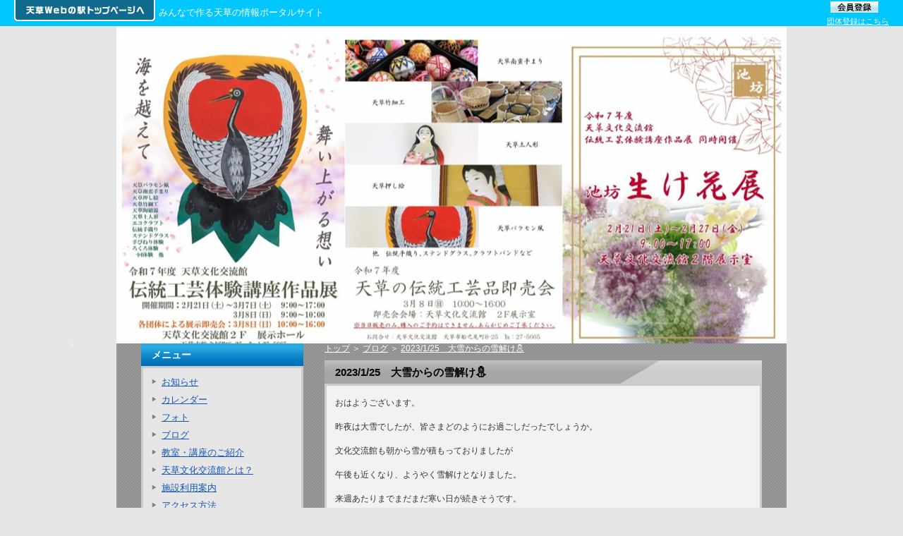

--- FILE ---
content_type: text/html; charset=utf-8
request_url: http://hp.amakusa-web.jp/a0436/Diary/Pub/Shosai.aspx?AUNo=3333&KjNo=605
body_size: 41499
content:
<!DOCTYPE html PUBLIC "-//W3C//DTD XHTML 1.0 Transitional//EN" "http://www.w3.org/TR/xhtml1/DTD/xhtml1-transitional.dtd">
<html xmlns="http://www.w3.org/1999/xhtml" xmlns:fb="http://ogp.me/ns/fb#" >
<head><title>2023/1/25　大雪からの雪解け⛄ / ブログ / 天草文化交流館</title>
<meta property="og:image" content="https://amakusa-web.jp/common/images/og_image.png" />
<link href="//hp.amakusa-web.jp/a0436/MyHp/Pub/Css.aspx" rel="stylesheet" type="text/css" />

    <meta name="keywords" content="文化,体験,講座,文化交流,体験教室,陶芸,バラモン凧,天草,竹細工,土人形,南蛮てまり,押し絵,天草伝統工芸,天草観光,天草体験,熊本観光" />
    <meta name="description" content="天草文化交流館は、国の登録有形文化財に登録された歴史的・文化的建造物である旧天草教育会館を保存するとともに、天草の伝統工芸の体験と伝承を促進するために改修工事を行い、平成２０年４月１日にオーブンしました。館内の１階の工芸室では、天草の伝統工芸である「手まり」「押し絵」「土（どろ）人形」「バラモン凧」「陶芸」を体験することができます。また、２階の展示室は、各種団体やサークルの会議や催し、展示会などに利用することができます。" /><link rel="stylesheet" type="text/css" href="../../common/themes/wysiwygOgpLink.css" media="screen" />
</head>
<body><form name="dummyFormName" method="post" action="./Shosai.aspx?AUNo=3333&amp;KjNo=605" id="dummyFormName">
<div>
<input type="hidden" name="__EVENTTARGET" id="__EVENTTARGET" value="" />
<input type="hidden" name="__EVENTARGUMENT" id="__EVENTARGUMENT" value="" />
<input type="hidden" name="__VIEWSTATE" id="__VIEWSTATE" value="/wEPDwUENTM4MWQYAgUiY3RsMDUkY3RsMDEkTXVsdGlWaWV3X0NvbW1lbnRFbnRyeQ8PZGZkBR5jdGwwNSRjdGwwMSREc3BTbnNCdXR0b24kTVZpZXcPD2RmZBYfDXjaMEb6dbwKgojtsNp/LGg82EX5umI20kD+iWQh" />
</div>

<script type="text/javascript">
//<![CDATA[
var theForm = document.forms['dummyFormName'];
if (!theForm) {
    theForm = document.dummyFormName;
}
function __doPostBack(eventTarget, eventArgument) {
    if (!theForm.onsubmit || (theForm.onsubmit() != false)) {
        theForm.__EVENTTARGET.value = eventTarget;
        theForm.__EVENTARGUMENT.value = eventArgument;
        theForm.submit();
    }
}
//]]>
</script>


<div>

	<input type="hidden" name="__VIEWSTATEGENERATOR" id="__VIEWSTATEGENERATOR" value="EC1F67B2" />
	<input type="hidden" name="__EVENTVALIDATION" id="__EVENTVALIDATION" value="/wEdADUbP3Ir2PCQ0lWVwtNDM0F0EhclPsp3q8/s2qqiQtpGspam5Lsy5Qt70H0KWqBuL1/261twB5OsKO295x5kPxs9xoaMlx/qeNUDD8mV/j39Lncfbdljam1r4ZjgXze4jF1w9TkOD6Y08gPD6QS+xn2bB8vZtmu/FYm+mRtqUnQbCq/PDVROuRpz/xKweeUJxYikSPzokuwE4pTYSYbmDVb1dAmxKClylUBuEzI+du5iRAeK73UU4jHtf1KNVkLMhs3sJZ4awzbnV6YeqD08Rt1NSItWNQ1ItFJslgt4HIahLq3Gl/53VedMBeRmhD7g9x5mo/FlA6j9H06MWgpQ4cnZ5jvgSuzbV/dND9xphKia/XXhVZzklFHQcL9qBteLN1Npdy5oBO/Oj3r1qnUgynnz7BE1WD1RjQjU4vToWJC6Z54UOYbTY07fvmWzjuiTEwGBoIUKyYrNdu7b5bKccVXaBAGhvqEewyJXye7jZF/0O5TSKsnppo+APmPJvPKql8f7NQvcgZgPSeUY6AEew7o4bXxGiBVEZ/tSBY1EoIkaBTY1/K047PwKyqEi5AmkWH2NA4r5x9xCe5OJT+V+aGgZfFzAqXBSnx7XBGNrRu7URMqVh94PXQez/ikRpl8kwPC0C0tCc+9+6KOCwxln/UAcTir7Lnh4MgPTkEXzGtVrIXuPL0clEHLdg8+knkFmohis8qXvGA9orbWwORdCs5tgOrT9D/tuVBtshFroakBNdOsGHYdC+MtzLLJfZhIAJcPPxSOHp+K6IBg0oTNeALPXaguoYke/lAwYu74llA4MUdoOaUi8RGrbpMqHOkJiAPxO/qO9oSfTjvfQ1rblJp9m2Cvk73xc2LzG6/0fnayxYYhPlCJwWtuAx/u8G2jHRon0/NvIQ3N7IFJfi8YizK5jpv7CcTkHGsirEuK/6oSPRqmSykGxzbIe/jdhVu+PtBvO1ECxezu3kVVj/53fgrVdeQ9+rfJdaODNiHoEHJG3ZHGSk4Mi8a3mEgfW9ZShuVNz66B7I/q83tFlnMXzKN9srS/GaNnI1IRUZsWPSqKH6WEAupiURRhBePpGSq4g3BSIiUL5/r3h1GX43x9/t8oSF+XB052kB1dNeoTBuHS1qsg8+m0oKA1saYnRTUgWH4EyHfz2racW/vwz3Sd8cB2h" />
</div><div id="droparea">

<div id="headerMain">
    <div id="topBtn">
        <a href="https://amakusa-web.jp/" target="blank">
            <img src="../../common/images/top4/btn_toppage.png" alt="天草Webの駅トップページへ" title="天草Webの駅トップページへ" />
        </a>
    </div>
    <div id="tti_header">みんなで作る天草の情報ポータルサイト</div>
    
    <div id="touroku">   
        <div id ="kojin">
            <a href="https://amakusa-web.jp//Member/Pub/Default.aspx" target="blank"><img src="../../common/images/top4/kojin_touroku.gif" alt="会員登録" title="会員登録" /></a> 
        </div>
        <div id ="dantai">
            <a href="https://amakusa-web.jp//Member/Pub/Default_group.aspx" target="blank">団体登録はこちら</a>
        </div>
    </div>
</div>
<style type="text/css">
div#headerMain
{
    width:100%;
    height:37px;
    background:#00C7FF;
}
div#headerMain div#topBtn
{
    float:left;
    width:205px;
    padding-left:20px;
}
div#headerMain div#tti_header
{
    float:left;
    color:#FFFFFF;
    text-align:center;
    font-size:0.8em;
    padding:10px 0px 0px;
}
div#headerMain div#touroku
{
    float:right;
    margin-right:20px;
}
div#touroku div#kojin
{
    padding-left:3px;
}
div#touroku div#dantai
{
    padding-top:2px;
}
div#touroku div#dantai a
{
    color:#FFFFFF;
    font-size:11px;
}
</style><div id="wrapper">
	<div id="header"><style type="text/css">
div#header table{height:100%;width:100%;}
div#header table td{overflow:hidden;text-align:right;vertical-align:top;background-color:#FFFFFF;background-image:url(http://amakusa-web.jp/Sozai/Mg/FileAccess.aspx?aplUseNo=3331&angoFolderKey=n78bOyVf77XgKpMrE6FcDw%3d%3d&angoFileKey=igWDP33CZ%2fi4ll48wQuAfg%3d%3d);background-position:center center;background-repeat:no-repeat;}
div#header h1{font-size:xx-large;color:#FFFFFF;}
</style><div id="ElemTitle" style="width:100%;height:100%;"><table><tr><td class="headerTd"><h1></h1></td></tr></table></div>
</div>
	<div id="content">
		<div id="mainRight">
		<div id="main">
			
<input style="z-index: 100; LEFT: -100px; WIDTH: 1px; position: absolute; top: 0px; height: 0px" onclick="javascript:return false;" type="submit" value="Submit" />

<style TYPE='text/css'>
<!--
@import "../../MyHp/Css/contentBody.css";

/**************************************************
* 日記スレッド
***************************************************/
div#main .diarythread
{	
    margin-top: 0px;
    margin-bottom: 2px;
    padding: 3px;
}

/**************************************************
* 日記コメント
***************************************************/
div#main .diarycomment
{	
    margin-top: 0px;
    margin-bottom: 5px;
    padding: 2px;
	font-size:small;
}

/**************************************************
* 日記スレッドタイトル
***************************************************/
div#main .diarythreadtitle
{	
	color:#000066;
	text-align:left;
	border-bottom:solid 1px #666666;
	margin:0 0 0 10px;
    padding: 3px;
	font-size:110%;
}

div#main .diarythreadtitle a:link { text-decoration : none;}
div#main .diarythreadtitle a:visited { text-decoration : none;}
div#main .diarythreadtitle a:active {text-decoration:underline;}
div#main .diarythreadtitle a:hover {text-decoration:underline;}

/**************************************************
* 日記コメントタイトル
***************************************************/
div#main .diarycommenttitle
{	
    border-style: none; 
    border-spacing:0;
    margin-top: 2px;
    margin-bottom: 0px;
    padding:2px 7px;
	font-size:small;
	text-align:left;
	font-weight:bold;
	background:#EDEEE9;
}

/**************************************************
* 日記記事本文
***************************************************/
div#main .diaryhonbun
{
	font-size:90%;
	text-align:left;
    margin:4px;
    /*line-height:130%;*/
}

/**************************************************
* 日記記事投稿情報
***************************************************/
div#main .diarytokoinfo
{
	text-align:right;
    border-spacing:0;
    margin-left:4px;
	font-size:small;

	/*font-size:10px;*/
}

/**************************************************
* 続きを読む
***************************************************/
div#main .diarycontinue
{
	text-align:right;
    border-spacing:0;
    margin-left:4px;
	font-size:small;
}
div#main .diarycontinue a:link { text-decoration : none;}
div#main .diarycontinue a:visited { text-decoration : none;}
div#main .diarycontinue a:active {text-decoration:underline;}
div#main .diarycontinue a:hover {text-decoration:underline;}

/**************************************************
* コメント数
***************************************************/
div#main .diarycommentcnt
{
	text-align:left;
    border-spacing:0;
    margin-top:4px;
    margin-left:4px;
	font-size:small;
}

/**************************************************
* 日記掲載除外記事
***************************************************/
div#main .cutkiji
{
	text-align:center;
    border-spacing:0;
	/*font-size:13px;*/
	color: red;
}

/**************************************************
* 日記コメント投稿フィールド
***************************************************/
div#main .diarycommententry
{	
    padding:0;
    margin: 10px 0;
}

/**************************************************
* 前へ次へ の行
***************************************************/
div#main .diaryprevnext
{
	position: relative; 
    margin-top:4px;
	height: 2em; 
	width:100%;
}

/**************************************************
* 前へ
***************************************************/
div#main .diarygoprev
{
	/* 右端に表示 */
	position: absolute; 
	text-align: right; 
	left: 0;
}

/**************************************************
* 次へ
***************************************************/
div#main .diarygonext
{
	/* 左端に表示 */
	position: absolute; 
	text-align: left; 
	right: 0;
}


/**************************************************
* topDiary
***************************************************/
.diaryT h3
{
	padding:5px 0 0 10px;
}

.diaryT h4
{
	padding:5px 0 0 10px;
}

-->
</style>



<script type="text/javascript" src="../../common/js/checkloading.js"></script>
<div class="topicpath"><a href="http://hp.amakusa-web.jp/a0436/MyHp/Pub/Default.aspx">トップ</a> ＞ <a href="http://hp.amakusa-web.jp/a0436/Diary/Pub/Default.aspx?AUNo=3333">ブログ</a> ＞ <a href="http://hp.amakusa-web.jp/a0436/Diary/Pub/Shosai.aspx?AUNo=3333&KjNo=605">2023/1/25　大雪からの雪解け⛄</a></div>
<!-- 日記タイトル -->
<div class="contenttitle"><h2>2023/1/25　大雪からの雪解け⛄</h2></div>

<div class="contentbody">




<!-- 前へ　次へ -->
<div class="diaryprevnext">
<div class="diarygoprev"></div>
<div class="diarygonext"></div>
</div>
<!-- 日記詳細 -->

    <!-- スレッド -->
    
        <!-- 本文 -->
		<div class="diarythread">
		    <div class="diaryhonbun">おはようございます。<div><br></div><div>昨夜は大雪でしたが、皆さまどのようにお過ごしだったでしょうか。</div><div><br></div><div>文化交流館も朝から雪が積もっておりましたが</div><div><br></div><div>午後も近くなり、ようやく雪解けとなりました。</div><div><br></div><div>来週あたりまでまだまだ寒い日が続きそうです。</div><div><br></div><div>皆さま、雪などで危険なときは無理して外に出ず</div><div><br></div><div>暖かくしてお過ごしください。〈TK〉</div><div><br></div><div><img src="https://amakusa-web.jp/Sozai/Mg/FileAccess.aspx?aplUseNo=3331&amp;angoFolderKey=n78bOyVf77XgKpMrE6FcDw%3d%3d&amp;angoFileKey=0gHTPQqpvE9pT%2fO4CDlieg%3d%3d" alt="DSC04706"></div><div><br></div></div>
		</div>
	    <!-- タグ -->
        <div class="dispright">キーワード：&nbsp;<a href='http://hp.amakusa-web.jp/a0436/Diary/Pub/Default.aspx?AUNo=3333&Tgstr=%e5%a4%a9%e8%8d%89'>天草</a>　<a href='http://hp.amakusa-web.jp/a0436/Diary/Pub/Default.aspx?AUNo=3333&Tgstr=%e6%9c%ac%e6%b8%a1'>本渡</a>　<a href='http://hp.amakusa-web.jp/a0436/Diary/Pub/Default.aspx?AUNo=3333&Tgstr=%e6%96%87%e5%8c%96%e4%ba%a4%e6%b5%81%e9%a4%a8'>文化交流館</a>　<a href='http://hp.amakusa-web.jp/a0436/Diary/Pub/Default.aspx?AUNo=3333&Tgstr=%e6%96%87%e5%8c%96'>文化</a>　<a href='http://hp.amakusa-web.jp/a0436/Diary/Pub/Default.aspx?AUNo=3333&Tgstr=%e4%bc%9d%e7%b5%b1%e5%b7%a5%e8%8a%b8'>伝統工芸</a>　<a href='http://hp.amakusa-web.jp/a0436/Diary/Pub/Default.aspx?AUNo=3333&Tgstr=%e9%9b%aa'>雪</a>　<a href='http://hp.amakusa-web.jp/a0436/Diary/Pub/Default.aspx?AUNo=3333&Tgstr=%e5%a4%a7%e9%9b%aa'>大雪</a></div>
 
        <!-- コメント -->
	    <a name="comments"></a>
        <div class="displeft">コメント（0件）</div>
	    
    	<div class="dispright"><a href='#'>ページトップへ</a></div>
    
<p style=" margin-top:15px;">&nbsp;</p>
<div class="messagearea"></div>    
<!-- コメント投稿 -->

    <div class="diarycommententry">
        <div class="displeft">■コメントを書く</div>
        <table class="inputform" width="97%">
	        <tr>
		        <th>タイトル</th>
		        <td><input name="ctl05$ctl01$KijiTitle" type="text" maxlength="100" id="ctl05_ctl01_KijiTitle" /></td>
	        </tr>
	        <tr>
		        <th>本文 <span class="hissu">*必須</span></th>
		        <td class="ipt"><textarea name="ctl05$ctl01$Honbun" rows="5" cols="10" id="ctl05_ctl01_Honbun" style="width:95%;">
</textarea></td>
	        </tr>
	        <tr>
		        <th>お名前 <span class="hissu">*必須</span></th>
		        <td><input name="ctl05$ctl01$TokoshaName" type="text" maxlength="50" id="ctl05_ctl01_TokoshaName" /></td>
	        </tr>
	        <tr>
		        <th>メールアドレス</th>
		        <td><input name="ctl05$ctl01$MailAddress" type="text" maxlength="200" id="ctl05_ctl01_MailAddress" /></td>
	        </tr>
	        <tr>
		        <th>ホームページアドレス</th>
		        <td><input name="ctl05$ctl01$Url" type="text" maxlength="200" id="ctl05_ctl01_Url" /></td>
	        </tr>
	        <tr>
		        <th>削除パスワード<span class="hissu">*必須</span></th>
		        <td><input name="ctl05$ctl01$DeleteKey" type="text" maxlength="20" id="ctl05_ctl01_DeleteKey" /><br />コメントを削除する際に必要になります。</td>
	        </tr>
	        <tr>
		        <th>認証キー <span class="hissu">*必須</span></th>
		        <td>
		            下の画像に表示されている数字をご記入下さい。<br />(画像は毎回変わります)
                    <br />
		            <img id="ctl05_ctl01_CheckCodeImage" src="../../MyHp/Pub/RandomCodeImage.aspx" style="border-width:0px;" />
                    <input name="ctl05$ctl01$CheckCode" type="text" maxlength="20" id="ctl05_ctl01_CheckCode" style="width:100px;" />
		        </td>
	        </tr>
        </table>
        <div class="dispcenter">
        <input type="submit" name="ctl05$ctl01$EntryBtn" value="投稿する" id="ctl05_ctl01_EntryBtn" />
        &nbsp;<input type="submit" name="ctl05$ctl01$RetryCheckCodeBtn" value="認証キー画像の再取得" id="ctl05_ctl01_RetryCheckCodeBtn" />
        </div>
        <div class="dispright"><a href='#'>ページトップへ</a></div>
        <input type="hidden" name="ctl05$ctl01$DayLabel" id="ctl05_ctl01_DayLabel" value="2023/01/25" />
    </div>
  

</div>


		</div>
		</div>
		<div id="sidebar">
			

<style TYPE='text/css'>
<!--
img{
	max-width:100%;
}

/**************************************************
* コンテンツタイトル
***************************************************/
div#main .contenttitle h2
{
	font-size:large;
	/*font-size:15px;*/
	font-weight:bold;
	color:#444433;
    width:93%;
    margin:10px auto 10px auto;
    border-bottom:dotted 1px #8E8E8E;
    /*border-right:solid 2px #CBCAD5;*/
    background:#eae8e1;
    padding:7px 2px 7px 13px;
}

/**************************************************
* コンテンツメイン
***************************************************/
div#main .contentbody 
{
	/*font-size:12px;*/
	color:#333333;
    width:93%;
    margin:0 auto;
    padding: 7px;
/*add 2012/10/09 ソーシャルボタン表示の為コメントアウト↓↓*/
/*	overflow:hidden;*/
}


/**************************************************
* パンくずリスト
***************************************************/
div#main .topicpath 
{
	/*font-size:12px;*/
	/*color:#333333;*/
	text-align:left;
    border-spacing:0;
    width:96%;
    margin:0 auto;
}

/**************************************************
* タグ一覧
***************************************************/
div#main .taglist
{
	width:96%;
	text-align:left;
    margin: 3px;
    padding: 4px;
}
div#main .taglist a
{
	text-decoration: none;
	margin-right:10px;
}
div#main .taglist a:hover
{
	text-decoration: underline;
	margin-right:10px;
}

/**************************************************
* 詳細表示（中央寄せ）
***************************************************/
div#main .shosaicenter
{	
	text-align:center;
    border-spacing:0;
}
/**************************************************
* 詳細表示（右寄せ）
***************************************************/
div#main .shosairight
{
	text-align:right;
    border-spacing:0;
}
/**************************************************
* 詳細表示（左寄せ）
***************************************************/
div#main .shosaileft
{
	text-align:left;
    border-spacing:0;
}

/**************************************************
* 中央表示
***************************************************/
div#main .dispcenter
{
	text-align:center;
    margin:2px;
}
/**************************************************
* 右寄せ表示
***************************************************/
div#main .dispright
{
	clear:both;
	text-align:right;
    border-spacing:0;
    font-size:small;
    padding:10px 0;    
}
/**************************************************
* 左寄せ表示
***************************************************/
div#main .displeft
{
	text-align:left;
    border-spacing:0;
}

/**************************************************
* 中央表示（小）
***************************************************/
div#main .dispcentersmall
{
	text-align:center;
    border-spacing:0;
    font-size:small;
}
/**************************************************
* 右寄せ表示（小）
***************************************************/
div#main .disprightsmall
{
	text-align:right;
    border-spacing:0;
    font-size:small;
}
/**************************************************
* 左寄せ表示（小）
***************************************************/
div#main .displeftsmall
{
	text-align:left;
    border-spacing:0;
    font-size:small;
}

/**************************************************
* リンクボタン（中央寄せ）
***************************************************/
div#main .lbtncenter 
{
	/*font-size:12px;*/
	text-align:center;
    border-spacing:0;
    margin-top:3px;
    margin-bottom:3px;
}
div#main .lbtncenter a
{
/*	color:#000000;
	background:#cccccc;
	border-style:outset;
	text-decoration: none;*/
}
div#main .lbtncenter a:hover
{
/*	background:#cccccc;
	border-style:inset;
	text-decoration: none;*/
}

/**************************************************
* リンクボタン（左寄せ）
***************************************************/
div#main .lbtnleft 
{
	/*font-size:12px;*/
	text-align:left;
    border-spacing:0;
    margin-top:6px;
    margin-bottom:6px;
}
div#main .lbtnleft a
{
	color:#000000;
	background:#cccccc;
	border-style:outset;
	text-decoration: none;
}
div#main .lbtnleft a:hover
{
	background:#cccccc;
	border-style:inset;
	text-decoration: none;
}

/**************************************************
* リンクボタン（右寄せ）
***************************************************/
div#main .lbtnright 
{
	/*font-size:12px;*/
	text-align:right;
    border-spacing:0;
    margin-top:0px;
    margin-bottom:6px;
    font-size:90%;
}
div#main .lbtnright a
{
	/*border-style:outset;
	color:#000000;
	background:#cccccc;
	text-decoration: none;*/
}
div#main .lbtnright a:hover
{
	/*border-style:inset;
	background:#cccccc;
	text-decoration: none;*/
}

/**************************************************
* メッセージ表示域
***************************************************/
div#main .messagearea
{
	color:#ff0000;
	/*font-size:12px;*/
	text-align:center;
    border-spacing:0;
}



/**************************************************
* 入力フォーム
***************************************************/
div#main table.inputform 
{
	border: 1px #CBCAD5 solid;
	border-spacing: 10px;  
} 
div#main table.inputform th 
{
	padding: 4px;
	border: 1px #D9D9DA solid;
	text-align:center;
    background:#EEEDF6;
	margin:2px;
	white-space: nowrap;
}
div#main table.inputform td 
{
	padding: 4px;
	border: 1px #D9D9DA solid;
	text-align:left;
	margin:2px;
}

/*.hissu
{
    color:#FF0000;
    font-size:x-small;
}*/

div#main .contentbody input,select,textarea
{
	border:1px solid #B8B8D2;
    margin:0;
    padding:1px;
}

/**********************************************************************
 *　WYSIWYGで作成したページの箇条書き・段落リストのスタイル
 **********************************************************************/
ol.ordered
{
	margin: 1em 0 1em 0;
    padding-left: 40px;
}
ol.ordered li
{
	list-style-type:decimal;
}

ul.unordered
{
	margin: 1em 0 1em 0;
    padding-left: 40px;
}
ul.unordered li
{
	list-style-type:disc;	
}


/**********************************************************************
 *　RSSリンク
 **********************************************************************/
div#main .cname h2 a.rssLink
{
	padding:0;
	margin:0;
	background:0;
	top:0;
	left:0;
}

/* add 2011/08/16 uemoto プロフィール機能追加 start
/**********************************************************************
 *　マップ表示用
 **********************************************************************/
div#main .mapthumbarea
{	
    width:100%;
}
div#main #myHpMap
{	
    width:550px; 
    height:360px; 
    margin:0px auto 5px;
}
div#main #myHpSyokai
{	
    width:550px; 
    margin:0px auto;
}
div#sidebar div.mapthumbarea
{
    width:240px;
    border:0px solid #000;
	margin:0 auto;
}
div#sidebar #myHpMap
{	
    width:240px;
    height:160px; 
    margin:0px auto 5px;
}
div#sidebar #myHpSyokai
{	
    width:240px;
	margin:0 auto;
}
/* add 2011/08/16 uemoto end


/* add 2012/10/09 SNSボタン表示対応 */
/* SNSボタン表示 */
.snsbutton
{
    width:100%;
    text-align:left;
    margin-bottom:10px;
}
.fb_iframe_widget
{
	width: 110px !important;
	height:20px !important;
	vertical-align: text-bottom !important;
	text-align:left;
}
iframe.twitter-share-button 
{
	vertical-align: text-bottom !important;
	width: 100px !important;
}
.plus1 div
{
	vertical-align: text-bottom !important;
	width: 65px !important;
}
/* add 2012/10/09 end */
div.tuhoLink
{
	width:460px;
    padding:4px 2px 4px 2px;
	margin:5px auto 8px auto;
    text-align:center;
    font-size:x-small;
    background:#FBE9E9;
    border:inset 1px #EFBBBB;
}

/*投稿フォーム 選択肢*/
.sentakushiWrap_imgVer{
    text-align:left;
}
.sentakushi_imgVer {
    display: inline-block;
    vertical-align: top;
    width: 164px;
    padding: 6px 11px;
}
.sentakushi_imgVer .sentakushiImg{
    margin-bottom:6px;
    height:123px;
    display:table;
    table-layout:fixed;
    border: 1px solid #E0E0E0;
    width:100%;
}
.sentakushi_imgVer .sentakushiImg div{
    display:table-cell;
    width:100%;
    vertical-align:middle;
    text-align:center;
}
.sentakushi_imgVer span{
    display:block;
    text-align:center;
}
.sentakushi_imgVer img{
    max-width:100%;
    max-height:123px;
}

.enqlist_face .sentakushi_imgVer {
    width: 145px;
}

.enqlist_face .sentakushi_imgVer .sentakushiImg {
    height: 108px;
}

.enqlist_face .sentakushi_imgVer img {
    max-height:108px;
}

/*投稿フォーム 選択肢(開示側)*/
.contentbody .sentakushi_imgVer {
    width: 124px;
}
.contentbody .sentakushi_imgVer .sentakushiImg{
    height:100px;
    background: white;
}
.contentbody .sentakushi_imgVer img{
    max-height:100px;
    vertical-align:middle;
}

.contentbody .enqlist_face .sentakushi_imgVer {
    width: 112px;
}

.contentbody .enqlist_face .sentakushi_imgVer .sentakushiImg {
    height: 84px;
}

.contentbody .enqlist_face .sentakushi_imgVer img {
    max-height:84px;
}



-->
</style>


<div class="cwakurad1"></div>
<div class="cname"><h2>メニュー</h2></div>
<div class="cwaku">
    <ul>
        <li><a href="http://hp.amakusa-web.jp/a0436/Oshirase/Pub/Default.aspx?AUNo=3329">お知らせ</a></li><li><a href="http://hp.amakusa-web.jp/a0436/Calendar/Pub/Default.aspx?AUNo=3330">カレンダー</a></li><li><a href="http://hp.amakusa-web.jp/a0436/Photo/Pub/Default.aspx?AUNo=3331">フォト</a></li><li><a href="http://hp.amakusa-web.jp/a0436/Diary/Pub/Default.aspx?AUNo=3333">ブログ</a></li><li><a href="http://hp.amakusa-web.jp/a0436/MyHp/Pub/Free.aspx?CNo=18">教室・講座のご紹介</a></li><li><a href="http://hp.amakusa-web.jp/a0436/MyHp/Pub/Free.aspx?CNo=7">天草文化交流館とは？</a></li><li><a href="http://hp.amakusa-web.jp/a0436/MyHp/Pub/Free.aspx?CNo=2">施設利用案内</a></li><li><a href="http://hp.amakusa-web.jp/a0436/MyHp/Pub/Free.aspx?CNo=9">アクセス方法</a></li><li><a href="http://hp.amakusa-web.jp/a0436/MyHp/Pub/Free.aspx?CNo=12">利用申請書ダウンロード</a></li><li><a href="http://hp.amakusa-web.jp/a0436/MyHp/Pub/Free.aspx?CNo=11">リンク</a></li><li><a href="http://hp.amakusa-web.jp/a0436/MyHp/Pub/Free.aspx?CNo=13">パンフレット</a></li><li><a href="http://hp.amakusa-web.jp/a0436/MyHp/Pub/Free.aspx?CNo=15">陶芸体験のご案内</a></li>
    </ul>
</div>
<div class="cwakurad2"></div>

<style TYPE='text/css'>
<!--
@import "../../MyHp/Css/contentBody.css";

div#Calendar
{
/*	border:solid 1px #666666;*/
}
div#Calendar table td,th
{
	padding:2px;
}

div#Calendar .shosaileft a
{
 background:url(../../MyHp/images/callist.gif) top left no-repeat;
 background-position: 0% 20%;
 padding-left:12px;
 font-size:small;
}
div#Calendar .shosaileft
{
 font-size:small;
}

div#main .caldate
{
	text-align:left;
    border-spacing:0;
    margin:0px 0px 10px 0px;
    font-size:small;
	background:url(../../MyHp/images/callist.gif) top left no-repeat;
	background-position: 0% 50%;
	padding-left:15px;

}


.CalendarT
{
	margin:0px auto;
	padding:2px 0px;
	width:90%;
	background:none;
}
.CalendarT table td,th
{
	padding: 2px;
	font-size:medium;
	text-align:left;
}
.CalendarT table td a,th a
{
	background-image: none;
	background:none;
	text-align:left;
	padding: 2px;
}


.callist ul
{
	margin:5px;
	list-style-type:none;
}

.callist li
{
 background:url(../../MyHp/images/callist.gif) top left no-repeat;
 background-position: 0% 10%;
 padding-left:14px;
}


div#Calendar table td.nodspMonth
{
	background-color:Silver;
	color:Gray;
	border:solid 1px Silver;
	height:80px;
}
div#Calendar table td.sunday
{
	background:SeaShell;
	color:Red;
	border:solid 1px Silver;
	height:80px;
}
div#Calendar table td.saturday
{
	background:SeaShell;
	color:Blue;
	border:solid 1px Silver;
	height:80px;
}
div#Calendar table td.weekday
{
	border:solid 1px Silver;
	height:80px;
}

-->
</style>


<!-- カレンダー （サイドバー用） -->
<div class="cwakurad1"></div>
<div class="cname"><h2>カレンダー</h2></div>

<div class="cwaku">
    <div class="CalendarT"><table id="ctl06_ctl04_CalendarArea" cellspacing="0" cellpadding="2" rules="all" title="カレンダー" border="0" style="background-color:White;border-color:Silver;border-width:0px;font-size:Medium;width:100%;border-collapse:collapse;">
	<tr><td colspan="7" style="background-color:White;height:25px;"><table cellspacing="0" border="0" style="font-size:Medium;font-weight:bold;width:100%;border-collapse:collapse;">
		<tr><td align="center" style="width:70%;">2026年2月</td></tr>
	</table></td></tr><tr><th align="center" valign="middle" abbr="日曜日" scope="col" style="background-color:PeachPuff;border-color:Silver;border-width:1px;border-style:solid;height:20px;">日</th><th align="center" valign="middle" abbr="月曜日" scope="col" style="background-color:PeachPuff;border-color:Silver;border-width:1px;border-style:solid;height:20px;">月</th><th align="center" valign="middle" abbr="火曜日" scope="col" style="background-color:PeachPuff;border-color:Silver;border-width:1px;border-style:solid;height:20px;">火</th><th align="center" valign="middle" abbr="水曜日" scope="col" style="background-color:PeachPuff;border-color:Silver;border-width:1px;border-style:solid;height:20px;">水</th><th align="center" valign="middle" abbr="木曜日" scope="col" style="background-color:PeachPuff;border-color:Silver;border-width:1px;border-style:solid;height:20px;">木</th><th align="center" valign="middle" abbr="金曜日" scope="col" style="background-color:PeachPuff;border-color:Silver;border-width:1px;border-style:solid;height:20px;">金</th><th align="center" valign="middle" abbr="土曜日" scope="col" style="background-color:PeachPuff;border-color:Silver;border-width:1px;border-style:solid;height:20px;">土</th></tr><tr><td align="left" valign="top" style="color:Gray;background-color:Silver;border-color:Silver;border-width:1px;border-style:solid;height:20px;width:14%;">25</td><td align="left" valign="top" style="color:Gray;background-color:Silver;border-color:Silver;border-width:1px;border-style:solid;height:20px;width:14%;">26</td><td align="left" valign="top" style="color:Gray;background-color:Silver;border-color:Silver;border-width:1px;border-style:solid;height:20px;width:14%;"><a href="javascript:__doPostBack('ctl06$ctl04$CalendarArea','9523')" style="color:Gray" title="1月27日">27</a></td><td align="left" valign="top" style="color:Gray;background-color:Silver;border-color:Silver;border-width:1px;border-style:solid;height:20px;width:14%;"><a href="javascript:__doPostBack('ctl06$ctl04$CalendarArea','9524')" style="color:Gray" title="1月28日">28</a></td><td align="left" valign="top" style="color:Gray;background-color:Silver;border-color:Silver;border-width:1px;border-style:solid;height:20px;width:14%;"><a href="javascript:__doPostBack('ctl06$ctl04$CalendarArea','9525')" style="color:Gray" title="1月29日">29</a></td><td align="left" valign="top" style="color:Gray;background-color:Silver;border-color:Silver;border-width:1px;border-style:solid;height:20px;width:14%;"><a href="javascript:__doPostBack('ctl06$ctl04$CalendarArea','9526')" style="color:Gray" title="1月30日">30</a></td><td align="left" valign="top" style="color:Gray;background-color:Silver;border-color:Silver;border-width:1px;border-style:solid;height:20px;width:14%;"><a href="javascript:__doPostBack('ctl06$ctl04$CalendarArea','9527')" style="color:Gray" title="1月31日">31</a></td></tr><tr><td align="left" valign="top" style="color:Red;background-color:Tan;border-color:Silver;border-width:1px;border-style:solid;height:20px;width:14%;"><a href="javascript:__doPostBack('ctl06$ctl04$CalendarArea','9528')" style="color:Red" title="2月1日">1</a></td><td align="left" valign="top" style="border-color:Silver;border-width:1px;border-style:solid;height:20px;width:14%;"><a href="javascript:__doPostBack('ctl06$ctl04$CalendarArea','9529')" style="color:Black" title="2月2日">2</a></td><td align="left" valign="top" style="border-color:Silver;border-width:1px;border-style:solid;height:20px;width:14%;">3</td><td align="left" valign="top" style="border-color:Silver;border-width:1px;border-style:solid;height:20px;width:14%;"><a href="javascript:__doPostBack('ctl06$ctl04$CalendarArea','9531')" style="color:Black" title="2月4日">4</a></td><td align="left" valign="top" style="border-color:Silver;border-width:1px;border-style:solid;height:20px;width:14%;">5</td><td align="left" valign="top" style="border-color:Silver;border-width:1px;border-style:solid;height:20px;width:14%;">6</td><td align="left" valign="top" style="color:Blue;background-color:SeaShell;border-color:Silver;border-width:1px;border-style:solid;height:20px;width:14%;"><a href="javascript:__doPostBack('ctl06$ctl04$CalendarArea','9534')" style="color:Blue" title="2月7日">7</a></td></tr><tr><td align="left" valign="top" style="color:Red;background-color:SeaShell;border-color:Silver;border-width:1px;border-style:solid;height:20px;width:14%;"><a href="javascript:__doPostBack('ctl06$ctl04$CalendarArea','9535')" style="color:Red" title="2月8日">8</a></td><td align="left" valign="top" style="border-color:Silver;border-width:1px;border-style:solid;height:20px;width:14%;"><a href="javascript:__doPostBack('ctl06$ctl04$CalendarArea','9536')" style="color:Black" title="2月9日">9</a></td><td align="left" valign="top" style="border-color:Silver;border-width:1px;border-style:solid;height:20px;width:14%;">10</td><td align="left" valign="top" style="border-color:Silver;border-width:1px;border-style:solid;height:20px;width:14%;">11</td><td align="left" valign="top" style="border-color:Silver;border-width:1px;border-style:solid;height:20px;width:14%;">12</td><td align="left" valign="top" style="border-color:Silver;border-width:1px;border-style:solid;height:20px;width:14%;">13</td><td align="left" valign="top" style="color:Blue;background-color:SeaShell;border-color:Silver;border-width:1px;border-style:solid;height:20px;width:14%;"><a href="javascript:__doPostBack('ctl06$ctl04$CalendarArea','9541')" style="color:Blue" title="2月14日">14</a></td></tr><tr><td align="left" valign="top" style="color:Red;background-color:SeaShell;border-color:Silver;border-width:1px;border-style:solid;height:20px;width:14%;">15</td><td align="left" valign="top" style="border-color:Silver;border-width:1px;border-style:solid;height:20px;width:14%;">16</td><td align="left" valign="top" style="border-color:Silver;border-width:1px;border-style:solid;height:20px;width:14%;">17</td><td align="left" valign="top" style="border-color:Silver;border-width:1px;border-style:solid;height:20px;width:14%;">18</td><td align="left" valign="top" style="border-color:Silver;border-width:1px;border-style:solid;height:20px;width:14%;">19</td><td align="left" valign="top" style="border-color:Silver;border-width:1px;border-style:solid;height:20px;width:14%;">20</td><td align="left" valign="top" style="color:Blue;background-color:SeaShell;border-color:Silver;border-width:1px;border-style:solid;height:20px;width:14%;"><a href="javascript:__doPostBack('ctl06$ctl04$CalendarArea','9548')" style="color:Blue" title="2月21日">21</a></td></tr><tr><td align="left" valign="top" style="color:Red;background-color:SeaShell;border-color:Silver;border-width:1px;border-style:solid;height:20px;width:14%;"><a href="javascript:__doPostBack('ctl06$ctl04$CalendarArea','9549')" style="color:Red" title="2月22日">22</a></td><td align="left" valign="top" style="border-color:Silver;border-width:1px;border-style:solid;height:20px;width:14%;"><a href="javascript:__doPostBack('ctl06$ctl04$CalendarArea','9550')" style="color:Black" title="2月23日">23</a></td><td align="left" valign="top" style="border-color:Silver;border-width:1px;border-style:solid;height:20px;width:14%;"><a href="javascript:__doPostBack('ctl06$ctl04$CalendarArea','9551')" style="color:Black" title="2月24日">24</a></td><td align="left" valign="top" style="border-color:Silver;border-width:1px;border-style:solid;height:20px;width:14%;"><a href="javascript:__doPostBack('ctl06$ctl04$CalendarArea','9552')" style="color:Black" title="2月25日">25</a></td><td align="left" valign="top" style="border-color:Silver;border-width:1px;border-style:solid;height:20px;width:14%;"><a href="javascript:__doPostBack('ctl06$ctl04$CalendarArea','9553')" style="color:Black" title="2月26日">26</a></td><td align="left" valign="top" style="border-color:Silver;border-width:1px;border-style:solid;height:20px;width:14%;"><a href="javascript:__doPostBack('ctl06$ctl04$CalendarArea','9554')" style="color:Black" title="2月27日">27</a></td><td align="left" valign="top" style="color:Blue;background-color:SeaShell;border-color:Silver;border-width:1px;border-style:solid;height:20px;width:14%;"><a href="javascript:__doPostBack('ctl06$ctl04$CalendarArea','9555')" style="color:Blue" title="2月28日">28</a></td></tr><tr><td align="left" valign="top" style="color:Gray;background-color:Silver;border-color:Silver;border-width:1px;border-style:solid;height:20px;width:14%;"><a href="javascript:__doPostBack('ctl06$ctl04$CalendarArea','9556')" style="color:Gray" title="3月1日">1</a></td><td align="left" valign="top" style="color:Gray;background-color:Silver;border-color:Silver;border-width:1px;border-style:solid;height:20px;width:14%;"><a href="javascript:__doPostBack('ctl06$ctl04$CalendarArea','9557')" style="color:Gray" title="3月2日">2</a></td><td align="left" valign="top" style="color:Gray;background-color:Silver;border-color:Silver;border-width:1px;border-style:solid;height:20px;width:14%;"><a href="javascript:__doPostBack('ctl06$ctl04$CalendarArea','9558')" style="color:Gray" title="3月3日">3</a></td><td align="left" valign="top" style="color:Gray;background-color:Silver;border-color:Silver;border-width:1px;border-style:solid;height:20px;width:14%;"><a href="javascript:__doPostBack('ctl06$ctl04$CalendarArea','9559')" style="color:Gray" title="3月4日">4</a></td><td align="left" valign="top" style="color:Gray;background-color:Silver;border-color:Silver;border-width:1px;border-style:solid;height:20px;width:14%;"><a href="javascript:__doPostBack('ctl06$ctl04$CalendarArea','9560')" style="color:Gray" title="3月5日">5</a></td><td align="left" valign="top" style="color:Gray;background-color:Silver;border-color:Silver;border-width:1px;border-style:solid;height:20px;width:14%;"><a href="javascript:__doPostBack('ctl06$ctl04$CalendarArea','9561')" style="color:Gray" title="3月6日">6</a></td><td align="left" valign="top" style="color:Gray;background-color:Silver;border-color:Silver;border-width:1px;border-style:solid;height:20px;width:14%;"><a href="javascript:__doPostBack('ctl06$ctl04$CalendarArea','9562')" style="color:Gray" title="3月7日">7</a></td></tr>
</table></div>
    <div style="text-align:right;margin:5px 7px 5px 5px;"><a href='http://hp.amakusa-web.jp/a0436/Calendar/Pub/Default.aspx?AUNo=3330'>月間カレンダーへ</a></div>
    <div class="messageAreaS"></div>
</div>
<div class="cwakurad2"></div>

<div class="topFreeArea">
    <ul>

<li><a href="http://hp.amakusa-web.jp/a1050/MyHp/Pub/"><img width="258" height="70" style="width: 186px; height: 48px;" alt="天草コレジヨ館" src="https://amakusa-web.jp/Sozai/Mg/FileAccess.aspx?aplUseNo=3331&amp;angoFolderKey=n78bOyVf77XgKpMrE6FcDw%3d%3d&amp;angoFileKey=exRcNkP9uBG%2bbr0ECZqFGcWlpXDgcHnZ"></a></li><strong>
</strong><br>
<li><a href="http://hp.amakusa-web.jp/a0784/MyHp/Pub/"><img width="261" height="70" style="width: 186px; height: 49px;" alt="天草ロザリオ館" src="https://amakusa-web.jp/Sozai/Mg/FileAccess.aspx?aplUseNo=3331&amp;angoFolderKey=n78bOyVf77XgKpMrE6FcDw%3d%3d&amp;angoFileKey=exRcNkP9uBFuWp0pap52UYHW80TuTl9g"></a><a href="http://hp.amakusa-web.jp/a0784/MyHp/Pub/"></a></li><strong><u>
</u></strong><br>
<li><a href="http://hp.amakusa-web.jp/a0905/MyHp/Pub/"><img width="259" height="70" style="width: 185px; height: 52px;" alt="天草キリシタン館" src="https://amakusa-web.jp/Sozai/Mg/FileAccess.aspx?aplUseNo=3331&amp;angoFolderKey=n78bOyVf77XgKpMrE6FcDw%3d%3d&amp;angoFileKey=exRcNkP9uBFXjvrz5Ps2TtYRU8i4irHf"></a><a href="http://hp.amakusa-web.jp/a0905/MyHp/Pub/"></a></li><strong>
</strong><br>
<li><a href="http://hp.amakusa-web.jp/a0798/MyHp/Pub/"><img width="259" height="69" style="width: 186px; height: 52px;" alt="本渡歴史民族資料館" src="https://amakusa-web.jp/Sozai/Mg/FileAccess.aspx?aplUseNo=3331&amp;angoFolderKey=n78bOyVf77XgKpMrE6FcDw%3d%3d&amp;angoFileKey=exRcNkP9uBHJLFD%2fWl1KyZp3TYFEO%2fJs"></a><a href="http://hp.amakusa-web.jp/a0798/MyHp/Pub/"></a></li><strong><u>
</u></strong><br>
<li><a href="http://www.city.amakusa.kumamoto.jp/sakitsu-sekai/default.html"><img width="260" height="68" style="width: 182px; height: 50px;" alt="天草の崎津集落を世界へ" src="https://amakusa-web.jp/Sozai/Mg/FileAccess.aspx?aplUseNo=3331&amp;angoFolderKey=n78bOyVf77XgKpMrE6FcDw%3d%3d&amp;angoFileKey=exRcNkP9uBGXJRE%2bZpXe6fW6pbI8Egf7"></a><a href="http://www.city.amakusa.kumamoto.jp/sakitsu-sekai/default.html"></a></li>


</ul><div><br></div><div><a href="https://goshouramuseum.jp/"><img src="https://amakusa-web.jp/sozai/Mg/FileAccess.aspx?aplUseNo=3331&amp;angoFolderKey=n78bOyVf77XgKpMrE6FcDw%3d%3d&amp;angoFileKey=qsyjDeZmXWoCrpySNjx91GlGrEDL%2bh3S" alt="22_93_mp1_TKWVKV7P"></a></div><div><br></div></div>
		</div>
		<div class="clear"></div>
	</div>
</div>
	<div id="footer">
<div class="footerContent">
    天草文化交流館  

〒８６３－００１７
熊本県天草市船之尾町８番２５号
Tel・Fax０９６９－２７－５６６５
</div><a href="http://amakusa-web.jp">天草Webの駅 http://amakusa-web.jp</a></div><div id="dropwaku"></div><div id="buffer"></div></div></form></body>
</html>

--- FILE ---
content_type: text/css; charset=utf-8
request_url: http://hp.amakusa-web.jp/a0436/MyHp/Pub/Css.aspx
body_size: 8334
content:
@charset "utf-8";

/************************************

  Airlines Style Template

*************************************/

/*----- デフォルトスタイル -----*/

body,div,dl,dt,dd,ul,ol,li,h1,h2,h3,h4,h5,h6,pre,form,fieldset,input,textarea,p,blockquote,th,td {
	margin:0;
	padding:0;
}
table {
	    border-collapse:collapse;
	    border-spacing:0;
}
img,a img {
	    border:0
}
address,caption,cite,code,dfn,th,var {
	font-style:normal;
	font-weight:normal
}
caption,th {
	text-align:left;
}
h3,h4,h5,h6 {
	font-weight:normal;
}

div.clear {
	clear:both;
}
a {
	color:#128FB2;
}
a:hover {
	color:#41A5C1;
	text-decoration:none;
}

/*----- 全体レイアウト -----*/
body {
	/*background: url(../images/temp_airlines02/airlines_bg.jpg) repeat-x center 37px #FFFFFF;*/
	background-color: #E6E6E6;
	font:100%/100% normal Meiryo,メイリオ,'MS PGothic','ＭＳ Ｐゴシック','ＭＳ ゴシック',sans-serif;
	color:#333333;
}
div#droparea {
	background: url(../images/temp_airlines02/airlines_foot_bg.jpg) repeat-x 0 bottom;
	padding-bottom:1px;
}
div#wrapper {
	width:950px;
	margin:0 auto;
	/*border:6px solid #E6E6E6;*/
	background: url(../images/temp_airlines02/airlines_wrap_bg.jpg) repeat 0 0;
	position:static;
}

/*----- ヘッダー -----*/
div#header {
	width:950px;
	height:450px;
	margin:0 auto;
	background: url(../images/temp_airlines02/airlines_main_bg2.jpg) no-repeat 0 0;
}
div#header h1 {
	font-weight:bold;
	padding:30px;
	color:#0071BC;
}

/*----- コンテンツ全体 -----*/
div#content {
	width:880px;
	margin:0 auto;
	font-size:0.8em;
	line-height:1.3;
	position:relative;
}
div#bgborder {
	display:none;
}

div#main .cwaku,div#sidebar .cwaku,div#main .contentbody {
	padding:12px;
	border:3px solid #CCCCCC;
}
div#main .cwaku div,div#sidebar .cwaku div {
	margin:0 !important;
}


/*----- メイン -----*/
div#mainLeft,div#mainRight {
	width:620px;
	margin:0;
	overflow:hidden;
}
div#mainLeft {
	float:left;
	margin:0 30px 0 0;
}
div#mainRight {
	float:right;
}

div#main .cname,div#main .contenttitle {
	margin:0;
	padding:7px 0;
	background: url(../images/temp_airlines02/airlines_tit_bg.jpg) repeat-x 0 bottom;
}
div#main .cname h2,div#main .contenttitle h2 {
	font-size:1.2em !important;
	color:#000000 !important;
    margin:0 !important;
	background:none !important;
	padding:0 0 0 15px !important;
    border:none 0 !important;
}
div#main .cname h2,div#main .contenttitle h2 {
	/height:15px;
}
div#main .cname h2 img,div#main .contenttitle h2 img,div#sidebar .cname h2 img {
	margin:0 0 0 10px;
}
div#main .cname h2 a,div#main .contenttitle h2 a {
	color:#000000;
}

div#main .cwakurad1,div#sidebar .cwakurad1 {
	display:none;
}
div#main .cwaku,div#main .contentbody {
	/*background:url(../images/temp_airlines02/airlines_contbd_bg.gif) no-repeat right 0 #F2F2F2;*/
	background-color: #F2F2F2;
}
div#main .cwaku h3,div#sidebar .cwaku h3,.diaryT h4 {
	font-size:0.9em;
}
div#main .cwaku h3,div#sidebar .cwaku h3 {
	padding:0 0 0.5em 0 !important;
}
div#main .cwaku ul,div#sidebar .cwaku ul {
	list-style:none;
	margin:0 0 0.2em 0;
}
div#main .cwaku ul li,div#sidebar .cwaku ul li {
	list-style:none;
	background:url(../images/temp_airlines02/airlines_ico.gif) no-repeat 0 3px;
	padding:0 0 0 14px;
	margin:0 0 0.7em 0;
}
div#main .cwaku ul li a,div#sidebar .cwaku ul li a {
	margin:0 5px 0 0;
}
div.cwakurad2 {
	margin:0 auto 20px auto; 
}

div#main .topFreeArea,div#sidebar .topFreeArea {
	margin:0 0 10px 0;
}
div#main .topFreeArea p,div#sidebar .topFreeArea p {
	margin:0 0 0.5em 0;
}


/* photo */

div#main .cwaku div.photothumbarea,div#sidebar .cwaku div.photothumbarea {
	margin-bottom:0.2em !important;
}
div#sidebar .cwaku div.photothumbarea {
	width:99% !important;
}
.photothumbarea table {
	border:none 0;
}
div#sidebar .photothumbarea table {
	margin:0 auto !important;
	width:auto !important;
}
.photothumbarea table td {
	border:none 0 !important;
	background:none !important;
	padding-bottom:10px !important;
}
.photothumbarea img {
	background:#FFFFFF;
	padding:4px;
}
div#sidebar .photothumbarea img {
	padding:0;
}


/* calendar */

.CalendarT {
	width:100% !important;
}
.CalendarT table,#Calendar table {
	background:none !important;
}
.CalendarT table th,.CalendarT table td {
	font-size:14px;
}
.CalendarT table td,#Calendar table td {
	font-family:Calibri;
	background:none !important;
}
.CalendarT table th {
	text-align:center;
	font-size:12px;
	background-color:#CCCCCC !important;
}
#Calendar table th {
	background-color:#CCCCCC !important;
}
.CalendarT table td a {
	font-weight:bold;
	font-size:1.1em;
}
.CalendarT table td table td {
	padding:0 !important;
}



/*--- subpege ---*/

div#main .topicpath {
	font-size:0.9em;
	margin:0 0 10px 0 !important;
	color:#FFFFFF;
}
div#main .topicpath a {
	color:#FFFFFF;
}
div#main .contentbody {
	width:auto !important;
	line-height:1.5;
	padding:12px !important;
}
div#main .contentbody p {
	margin: 0 0 1.2em 0;
	line-height:1.5;
}
div#main .contentbody h1,div#main .contentbody h2,div#main .contentbody h3,div#main .contentbody h4,div#main .contentbody h5,div#main .contentbody h6 {
	clear:both;
	margin:2.7em 0 1em 0;
}
div#main .contentbody h2 {
	font-size:1.6em;
}
div#main .contentbody h3 {
	font-size:1.2em;
}
div#main .contentbody h4 {
	font-size:1.1em;
}

div#main .contentbody ul,div#main .contentbody ol {
	margin: 0 0 1.2em 30px;
	line-height:1.5;
}
div#main .contentbody li {
	margin: 0 0 0.5em 0;
}
div#main .contentbody dl {
	margin: 0 0 2.5em 0;
	line-height:1.2;
}
div#main .contentbody dl dt {
	margin:15px 0 1em 0;
}
div#main .contentbody dl dd,div#main .contentbody blockquote {
	margin:0 0 2.5em 2em;
	font-size:0.9em;
}
div#main .contentbody table th {
	font-size:1em;
}

div#main .displeft {
	clear:both;
	margin:0 0 10px 0;
}
div#main .dispcenter input {
	padding:2px 10px;
	border-color:#999999;
}
div#main .lbtncenter {
	font-size:0.9em;
}


/* news */

div#main .owaku a {
	font-size:1.1em;
}
div#main .owaku ul li {
	margin:0 0 1em 0;
}
div#main .owaku ul li img {
	margin:0 0 0 5px;
}
div#main .shosaileft {
	font-size:0.9em;
}


/* diary , bbs */

div#main .diarycommenttitle,div#main .bbsthreadtitle {
	margin:0 0 0.5em 0 !important;
	background:#DDDDDD !important;
}
div#main span.bbsthreadtitle {
	background:none !important;
	padding:0 !important;
}
div#main .diaryprevnext {
	height:auto !important;
}
div#main .diarythread {
	padding:0 0 25px 0 !important;
}
div#main .diaryhonbun,div#main .bbshonbun {
	margin:0 0 15px 0 !important;
}
div#main .diarycommentcnt,div#main .bbscomment {
	margin:0 0 30px 0;
}


/* comment form */

div#main table.inputform {
	line-height:1.5;
	border-top:1px solid #CCCCCC !important;
	margin:0 0 15px 0;
}
div#main table.inputform th,div#main table.inputform td {
	padding:5px 15px;
	font-size:0.9em;
	border-bottom:1px solid #CCCCCC !important;
}
div#main table.inputform th {
	background-color:#DDDDDD !important;
	text-align:left;
}
div#main table.inputform th .hissu {
	font-size:0.9em;
	color:#BF1909;
}
div#main table.inputform td {
	font-size:0.8em;
}


/*----- サイドバー -----*/
div#sidebar {
	width:230px;
	margin:0;
	float:left;
	overflow:hidden;
}

div#sidebar .cwaku {
	background-color:#E6E6E6;
}
div#sidebar .cname {
	padding:0;
	padding:7px 0;
	background-color:#BEAFA9;
}
*html div#sidebar .cname{
	margin:0;
}
div#sidebar .cname h2 {
	font-size:14px;
	color:#FFFFFF;
	padding:0 0 0 15px;
}
div#sidebar .cname h2 a {
	color:#FFFFFF;
}



/*----- フッター -----*/
div#footer {
	clear:both;
	width:950px;
	margin:0 auto;
	padding:20px 0 25px 0;
	text-align:center;
	font-size:0.8em;
}


/************************************

  naturalate* 's template
  web: http://hp.amakusa-web.jp/a0908/

*************************************/

a {
	color:#1656B4;
}
a:hover {
	color:#4578C3;
}

div#sidebar .cname {
	background: url(../images/temp_airlines02/airlines_side_tit_bg.jpg) repeat-x 0 0 #0071BC;
}


--- FILE ---
content_type: application/javascript
request_url: http://hp.amakusa-web.jp/a0436/common/js/checkloading.js
body_size: 2597
content:
// window の Load イベントを取得する。
window.onload = window_Load;
    
function window_Load() {
  var i;
  
  // 全リンクのクリックイベントを submittableObject_Click で取得する。
//  for (i = 0; i < document.links.length; i ++) {
//    var item = document.links[i]
//    Object.Aspect.around(item, "onclick", checkLoading);
//  }
  
  // 全ボタンのクリックイベントを submittableObject_Click で取得する。
  for (i = 0; i < document.forms[0].elements.length; i ++) {
    var item = document.forms[0].elements[i]
    if (item.type == "button" ||
      item.type == "submit" ||
      item.type == "reset") {
      Object.Aspect.around(item, "onclick", checkLoading);
      
    }
  }
  
  return true;
}

//2度押し抑止アスペクト
var checkLoading = function(invocation) {
  if (isDocumentLoading()) {
    //alert("処理中です");
    return false;
  } else {
    //メッセージ表示
    //var waitingmsg = "<div style=\"position:absolute; top:0px; left:0px; color: #FFFFFF; background:#FF0000;\">"
    //                + "しばらくお待ちください</div>";
    //document.body.innerHTML = document.body.innerHTML + waitingmsg;
  }
  
  return invocation.proceed();
}

//画面描画が終わったかどうか
function isDocumentLoading() {
  return (document.readyState != null &&
          document.readyState != "complete");
}

//アスペクト用
Object.Aspect = {
  _around: function(target, methodName, aspect) {
    var method = target[methodName];
    target[methodName] = function() {
      var invocation = {
        "target" : this,
        "method" : method,
        "methodName" : methodName,
        "arguments" : arguments,
        "proceed" : function() {
          if (!method) {
            return true;
          }
          return method.apply(target, this.arguments);
        }
      };
      return aspect.apply(null, [invocation]);
    };
  },
  around: function(target, methodName, aspect) {
    this._around(target, methodName, aspect);
  }
}

//EnterKeyキャンセル
function enterCancel(event){
    if (event.keyCode == 13) {
        var elem;
        if(event.srcElement){
            elem = event.srcElement;
        } else {
            elem = event.target;
        }
        if(elem.type!='submit' && elem.type!='textarea') {
            if (event.preventDefault) {
                event.preventDefault();
            } else {
                event.returnValue = false;
            }
        }
    }
}